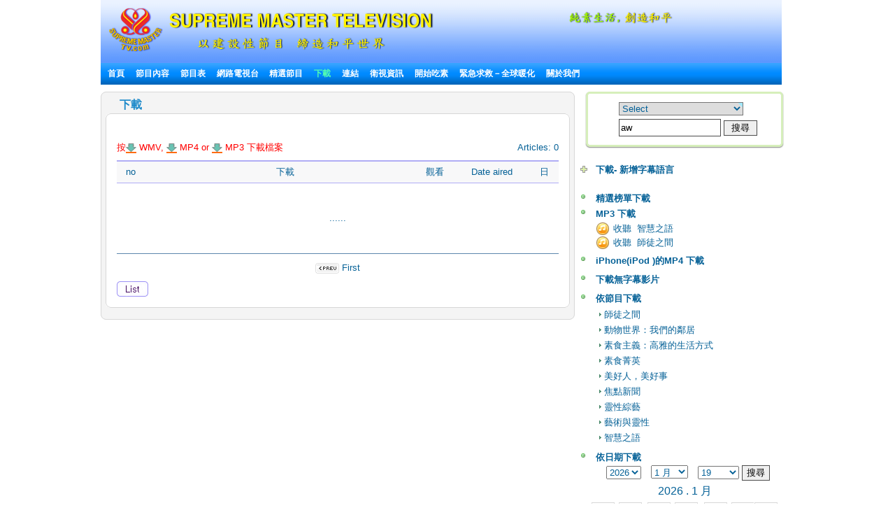

--- FILE ---
content_type: text/html; charset=utf-8
request_url: http://www.suprememastertv.tv/tw/bbs/board.php?bo_table=download_tw&sfl=ca_name&stx=aw&sop=and&page=10&spt=-423&goto_url=&year=&month=&day=
body_size: 18613
content:
<!DOCTYPE HTML PUBLIC "-//W3C//DTD HTML 4.01 Transitional//EN" "http://www.w3.org/TR/html4/loose.dtd">

<html>

<head>
<meta http-equiv="content-type" content="text/html; charset=utf-8">
<title>  無上師電視台 - 播映建設性節目的國際頻道 Supreme Master Television </title>

<meta name="keywords" content="無上師電視台,清海無上師,觀音法門,無上師,網路電視, 衛星電視, 打坐, 靜坐, 師父, 清海, 素食, 吃素, 健康,suprememastertv.com, quanyin, quanyin method, online tv, internet tv,satellite tv, Positive news,web tv,meditation,Master,ching hai,suprememastertelevision.com,vegetarian," />
<meta name="description" content="" />
<meta name="resource-type" content="web page,Streaming Video">
<meta name="distribution" content="Global">
<meta name="rating" content="Safe For Kids">
<meta name="copyright" content="2006/2007SupremeMaster TV">
<meta name="author" content="SupremeMaster TV">
<meta name="language" content="Chinese">
<meta name="verify-v1" content="z/2xwYyiz4jo2rpc3fOHqneAh96g5rqLfRWlFFTMnsY=" />
<link rel="stylesheet" href="http://www.suprememastertv.tv/style_new.css" type="text/css">
<link href="../style-4/style_header_4.css" rel="stylesheet" type="text/css">
<!-- Global site tag (gtag.js) - Google Analytics -->
<script async src="https://www.googletagmanager.com/gtag/js?id=UA-1785905-2"></script>
<script>
  window.dataLayer = window.dataLayer || [];
  function gtag(){dataLayer.push(arguments);}
  gtag('js', new Date());

  gtag('config', 'UA-1785905-2');
</script>


<style type="text/css">
.png_bg { 
    tmp:expression(setPng24(this)); 
}
</style>

<script language="javascript">
function setPng24(obj) { 
    obj.width=obj.height=1; 
    obj.className=obj.className.replace(/\png_bg\b/i,''); 
    obj.style.filter = 
    "progid:DXImageTransform.Microsoft.AlphaImageLoader(src='"+ obj.src +"',sizingMethod='image');" 
    obj.src='';  
    return ''; 
} 
</script>


<script type='text/javascript' src='//platform-api.sharethis.com/js/sharethis.js#property=5b7310b50707b600174424ec&product=custom-share-buttons' async='async'></script>
</head>
<script language="javascript">
// 자바스크립트에서 사용하는 전역변수 선언
var g4_path      = "../..";
var g4_bbs       = "bbs";
var g4_bbs_img   = "img";
var g4_url       = "http://www.suprememastertv.tv";
var g4_is_member = "";
var g4_is_admin  = "";
var g4_bo_table  = "download_tw";
var g4_sca       = "";
var g4_charset   = "utf-8";
var g4_cookie_domain = "";
var g4_is_gecko  = navigator.userAgent.toLowerCase().indexOf("gecko") != -1;
var g4_is_ie     = navigator.userAgent.toLowerCase().indexOf("msie") != -1;
</script>
<script language="JavaScript" type="text/JavaScript">
<!--
function DWtop(chk) {
    Toggle = 0;
    switch(chk) {
          case 1: pf.stop(); break;
          case 2: pf.stop(); break;
    }
  }

  function DWstart(chk) {
    Toggle = 1;
    switch(chk) {
          case 1: pf.start(); break;
          case 2: pf.start(); break;
    }
  }
  -->
</script>
<script language="JavaScript" type="text/JavaScript">
<!--
function MM_openBrWindow(theURL,winName,features) { //v2.0
  window.open(theURL,winName,features);
  MsPlayer.stop();

}
//-->
</script>
<script type="text/javascript" src="/main-player/swfobject.js"></script>
<script language="javascript" src="/js/ajax.js"></script>
<script language="javascript" src="/js/common.js"></script>
<body topmargin="0" leftmargin="10" >
<center><a name="g4_head"></a>

<div id="fb-root"></div>
<script>(function(d, s, id) {
  var js, fjs = d.getElementsByTagName(s)[0];
  if (d.getElementById(id)) return;
  js = d.createElement(s); js.id = id;
  js.src = "//connect.facebook.net/en_US/all.js#xfbml=1&appId=148645108493194";
  fjs.parentNode.insertBefore(js, fjs);
}(document, 'script', 'facebook-jssdk'));</script>

<table width="974" border="0" cellspacing="0" cellpadding="0">
<tr>
<td height="90"  align="left"><div id="header" style="width:974px;" >
      <div id="logo"><a href="../../tw/?langdir=1" title="Go to home" ><img  src="../img-4/top-logo7.png"" class="png_bg" alt="Supreme Master TV" border="0" /></a></div>
	  <div  id="head_right">
	  <div  id="top_menu"></div>
	
 
      <div id="slogan"> <a href="../worldvegan/" title="純素生活，創造和平" > <img src="../img-4/top-slogan-wvwp.png" alt="World Vegan, World Peace"  class="png_bg"/></a></div>
	  </div>
    </div>
	<!-- head  end -->
    <div id="menu" bgcolor="#0A8FFF"  align="left" ><script language=JavaScript src="http://www.suprememastertv.tv/js/menu_bar_sub.js"></script>
<style type="text/css">
<!--
#sub_menu_1 {
	Z-INDEX: 2; LEFT: 0px; VISIBILITY: hidden; POSITION: absolute; TOP: 0px; BACKGROUND-COLOR: #255198
}
#sub_menu_2 {
	Z-INDEX: 2; LEFT: 0px; VISIBILITY: hidden; POSITION: absolute; TOP: 0px; BACKGROUND-COLOR: #255198
}
#sub_menu_3 {
	Z-INDEX: 2; LEFT: 0px; VISIBILITY: hidden; POSITION: absolute; TOP: 0px; BACKGROUND-COLOR: #255198
}
#sub_menu_4 {
	Z-INDEX: 2; LEFT: 0px; VISIBILITY: hidden; POSITION: absolute; TOP: 0px; BACKGROUND-COLOR: #255198
}
#sub_menu_5 {
	Z-INDEX: 2; LEFT: 0px; VISIBILITY: hidden; POSITION: absolute; TOP: 0px; BACKGROUND-COLOR: #255198
}
#sub_menu_6 {
	Z-INDEX: 2; LEFT: 0px; VISIBILITY: hidden; POSITION: absolute; TOP: 0px; BACKGROUND-COLOR: #255198
}
#sub_menu_7 {
	Z-INDEX: 2; LEFT: 0px; VISIBILITY: hidden; POSITION: absolute; TOP: 0px; BACKGROUND-COLOR: #255198
}
#sub_menu_8 {
	Z-INDEX: 2; LEFT: 0px; VISIBILITY: hidden; POSITION: absolute; TOP: 0px; BACKGROUND-COLOR: #255198
}
#sub_menu_9 {
	Z-INDEX: 2; LEFT: 0px; VISIBILITY: hidden; POSITION: absolute; TOP: 0px; BACKGROUND-COLOR: #255198
}
#sub_menu_10 {
	Z-INDEX: 2; LEFT: 0px; VISIBILITY: hidden; POSITION: absolute; TOP: 0px; BACKGROUND-COLOR: #255198
}
#sub_menu_11 {
	Z-INDEX: 2; LEFT: 0px; VISIBILITY: hidden; POSITION: absolute; TOP: 0px; BACKGROUND-COLOR: #255198
}
#closer {
	Z-INDEX: 1; VISIBILITY: hidden; WIDTH: 980px; POSITION: absolute; TOP: 250px; HEIGHT: 500px
}

-->
</style>
<TABLE height=31 cellSpacing=0 cellPadding=0 width=974 bgcolor="#0A8FFF" background="http://www.suprememastertv.tv/img_new/bar_bg.gif" border=0  id="main_menu_1" >
<TR>
<TD width=10>
</TD>
<TD width=964>
<B class=font_white_links >
<div id="menu_bar_d">
<A href="http://www.suprememastertv.tv/tw/?langdir=1">首頁</a>   &nbsp;&nbsp; 

<span onmouseover="P7_autoLayers(0,'sub_menu_2','closer');P7_Snap('main_menu_1','sub_menu_2',0,31)" > 
 
<A href="http://www.suprememastertv.tv/tw/shows">節目內容</a>  &nbsp;&nbsp;
</span>

<A href="http://www.suprememastertv.tv/tw/current-past-schedule/"> 節目表</a>  &nbsp;&nbsp;

<A href="http://www.suprememastertv.tv/tw/webtv/"> 網路電視台 </a> &nbsp;&nbsp;
<span onmouseover="P7_autoLayers(0,'sub_menu_5','closer');P7_Snap('main_menu_1','sub_menu_5',0,31)" >
<A href="http://www.suprememastertv.tv/tw/featured">精選節目</a></span>  &nbsp;&nbsp;
<span onmouseover="P7_autoLayers(0,'sub_menu_6','closer');P7_Snap('main_menu_1','sub_menu_6',0,31)" >
<A href="http://www.suprememastertv.tv/tw/download/"><SPAN class=font_color_w_green>下載</SPAN></a></span>
  &nbsp;&nbsp;
<span onmouseover="P7_autoLayers(0,'sub_menu_7','closer');P7_Snap('main_menu_1','sub_menu_7',0,31)" >
<A href="http://www.suprememastertv.tv/tw/links"> 連結</a></span> 
 &nbsp;&nbsp;
<span onmouseover="P7_autoLayers(0,'sub_menu_8','closer');P7_Snap('main_menu_1','sub_menu_8',0,31)" >
 
<A href="http://www.suprememastertv.tv/tw/satellite">衛視資訊</a></span>  &nbsp;&nbsp;
<span onmouseover="P7_autoLayers(0,'sub_menu_1','closer');P7_Snap('main_menu_1','sub_menu_1',0,31)" >
 
<A href="http://www.suprememastertv.tv/tw/Be-Veg">開始吃素</a> </span>  &nbsp;&nbsp;
<span onmouseover="P7_autoLayers(0,'sub_menu_9','closer');P7_Snap('main_menu_1','sub_menu_9',0,31)" >
 
<A href="http://www.suprememastertv.tv/tw/SOS">緊急求救－全球暖化</a> </span>  &nbsp;&nbsp;

<span onmouseover="P7_autoLayers(0,'sub_menu_10','closer');P7_Snap('main_menu_1','sub_menu_10',0,31)" >
<A href="http://www.suprememastertv.tv/tw/about-us"> 關於我們 </a> 
</span>
</div>
</B>
</TD>
</TR>
</TABLE>
	
	
		<div id="sub_menu_1">
	<table width="974" border="0" cellspacing="0" cellpadding="0"  height="1">
  <tr>
    <td width="1" bgcolor="#0A8FFF"></td>
    <td width="972" bgcolor="#FFFFF1">
		<table width="960" border="0" cellspacing="0" cellpadding="0">
	<tr>
        <td height="12" colspan="3" align="right" valign="top"></td>
        </tr>
      <tr>
        <td width="10"></td>
        <td valign="top">	
 
<A href="http://www.suprememastertv.tv/tw/veg/?goto_url=veg">素食烹調節目</A>&nbsp; | &nbsp;
<A href="http://www.suprememastertv.tv/tw/gol/?goto_url=veg">清海無上師簡易營養的烹飪</A>&nbsp; |&nbsp;
<A href="http://www.suprememastertv.tv/tw/ve/?goto_url=veg">素食菁英</A>&nbsp; | &nbsp;
<A href="http://www.suprememastertv.tv/tw/nl/?goto_url=veg">我們高貴的傳承</A>&nbsp;&nbsp; | &nbsp; <A href="http://www.suprememastertv.tv/tw/veg-featured/">精選影片</A>&nbsp; | &nbsp;<A href="http://www.suprememastertv.tv/tw/stop-animal-cruelty/">停止虐待動物</A>&nbsp; | &nbsp; <A href="http://www.suprememastertv.tv/tw/animal-communicators/">動物靈媒</A><!--&nbsp; | &nbsp;<A href="http://www.suprememastertv.tv/tw/vegetarian-resources/">素食資源</A>-->&nbsp; | &nbsp;<A href="http://www.suprememastertv.tv/tw/no-kill-animal-shelters/">不殺生的動物庇護所</A>&nbsp; | &nbsp;<A href="http://www.suprememastertv.tv/tw/vegetarian-restaurants/">素食餐廳</A><!--&nbsp; |&nbsp; <A HREF="http://www.suprememastertv.tv/tw/loving-hut/">Loving Hut (愛家) - 國際純素連鎖餐飲</A> -->	&nbsp; |&nbsp;    <A href="http://www.suprememastertv.tv/tw/vegetarian-restaurants-association-members/">素食餐廳─由我們世界會會員經營</A>&nbsp; | &nbsp;<A href="http://www.suprememastertv.tv/tw/vegetarian-vegan-food-suppliers/">素食食品的供應商與經銷商</A>&nbsp; | &nbsp;<A href="http://www.suprememastertv.tv/tw/veg-links_tw">連結</A> 
</td>
		        <td width="10"></td>
	      </tr>
		  <tr>
        <td height="12" colspan="3" align="right" valign="top"></td>
        </tr>
    </table>
	</td>
    <td width="1" bgcolor="#0A8FFF"></td>
  </tr>
  <tr>
    <td colspan="3" bgcolor="#0A8FFF" height="1"></td>
  </tr>
</table>
	</div>

	<div id="sub_menu_2">
	<table width="974" border="0" cellspacing="0" cellpadding="0"  height="1">
  <tr>
    <td width="1" bgcolor="#0A8FFF"></td>
    <td width="972" bgcolor="#FFFFF1">
			<table width="960" border="0" cellspacing="0" cellpadding="0">
	<tr>
        <td height="12" colspan="3" align="right" valign="top"></td>
        </tr>
      <tr>
        <td width="10"></td>
        <td valign="top" style="line-height:160%">	
		  	
				 

<A href="http://www.suprememastertv.tv/tw/hl/">健康生活</a>&nbsp;&nbsp;&nbsp;<font color="#A40155">|</font>&nbsp;&nbsp;&nbsp;
	
				 

<A href="http://www.suprememastertv.tv/tw/bmd/">師徒之間</a>&nbsp;&nbsp;&nbsp;<font color="#A40155">|</font>&nbsp;&nbsp;&nbsp;
	
				 

<A href="http://www.suprememastertv.tv/tw/pe/">地球：我們可愛的家</a>&nbsp;&nbsp;&nbsp;<font color="#A40155">|</font>&nbsp;&nbsp;&nbsp;
	
				 

<A href="http://www.suprememastertv.tv/tw/aw/">動物世界：我們的鄰居</a>&nbsp;&nbsp;&nbsp;<font color="#A40155">|</font>&nbsp;&nbsp;&nbsp;
	
				 

<A href="http://www.suprememastertv.tv/tw/ss/">科學與靈性</a>&nbsp;&nbsp;&nbsp;<font color="#A40155">|</font>&nbsp;&nbsp;&nbsp;
	
				 

<A href="http://www.suprememastertv.tv/tw/veg/">素食主義：高雅的生活方式</a>&nbsp;&nbsp;&nbsp;<font color="#A40155">|</font>&nbsp;&nbsp;&nbsp;
	
				 

<A href="http://www.suprememastertv.tv/tw/ve/">素食菁英</a>&nbsp;&nbsp;&nbsp;<font color="#A40155">|</font>&nbsp;&nbsp;&nbsp;
	
				 

<A href="http://www.suprememastertv.tv/tw/gpgw/">美好人，美好事</a>&nbsp;&nbsp;&nbsp;<font color="#A40155">|</font>&nbsp;&nbsp;&nbsp;
	
				 

<A href="http://www.suprememastertv.tv/tw/nwn/">焦點新聞</a>&nbsp;&nbsp;&nbsp;<font color="#A40155">|</font>&nbsp;&nbsp;&nbsp;
	
				 

<A href="http://www.suprememastertv.tv/tw/mp/">音樂與詩歌</a>&nbsp;&nbsp;&nbsp;<font color="#A40155">|</font>&nbsp;&nbsp;&nbsp;
	
				 

<A href="http://www.suprememastertv.tv/tw/ee/">靈性綜藝</a>&nbsp;&nbsp;&nbsp;<font color="#A40155">|</font>&nbsp;&nbsp;&nbsp;
	
				 

<A href="http://www.suprememastertv.tv/tw/gat/">黃金時代新科技</a>&nbsp;&nbsp;&nbsp;<font color="#A40155">|</font>&nbsp;&nbsp;&nbsp;
	
				 

<A href="http://www.suprememastertv.tv/tw/ajar/">藝術與靈性</a>&nbsp;&nbsp;&nbsp;<font color="#A40155">|</font>&nbsp;&nbsp;&nbsp;
	
				 

<A href="http://www.suprememastertv.tv/tw/cs/">電影世界</a>&nbsp;&nbsp;&nbsp;<font color="#A40155">|</font>&nbsp;&nbsp;&nbsp;
	
				 

<A href="http://www.suprememastertv.tv/tw/mos/">成功楷模</a>&nbsp;&nbsp;&nbsp;<font color="#A40155">|</font>&nbsp;&nbsp;&nbsp;
	
				 

<A href="http://www.suprememastertv.tv/tw/nl/">我們高貴的傳承</a>&nbsp;&nbsp;&nbsp;<font color="#A40155">|</font>&nbsp;&nbsp;&nbsp;
	
				 

<A href="http://www.suprememastertv.tv/tw/wau/">放眼看世界</a>&nbsp;&nbsp;&nbsp;<font color="#A40155">|</font>&nbsp;&nbsp;&nbsp;
	
				 

<A href="http://www.suprememastertv.tv/tw/wow/">智慧之語</a>&nbsp;&nbsp;&nbsp;<font color="#A40155">|</font>&nbsp;&nbsp;&nbsp;
	
	
	&nbsp;<a href="../../vod/">  <span style="font-weight: bold; color:#CC0000" >Non Subtitle Videos</span></a>  
		</td>
		        <td width="10"></td>
	      </tr>
		  <tr>
        <td height="12" colspan="3" align="right" valign="top"></td>
        </tr>
    </table>
	</td>
    <td width="1" bgcolor="#0A8FFF"></td>
  </tr>
  <tr>
    <td colspan="3" bgcolor="#0A8FFF" height="1"></td>
  </tr>
</table>
	</div>


	<div id="sub_menu_3">
	<table width="974" border="0" cellspacing="0" cellpadding="0"  height="1">
  <tr>
    <td width="1" bgcolor="#0A8FFF"></td>
    <td width="972" bgcolor="#FFFFF1">
		<table width="960" border="0" cellspacing="0" cellpadding="0">
	<tr>
        <td height="12" colspan="3" align="right" valign="top"></td>
        </tr>
      <tr>
        <td width="10"></td>
        <td valign="top">	
	 <A href="http://www.suprememastertv.tv/tw/schedule/"> 瀏覽今日節目表</a>&nbsp;    | &nbsp;
	 <A href="http://www.suprememastertv.tv/tw/schedule/weekly.php"> 瀏覽每周節目表</a>&nbsp; | &nbsp; 
	 <A href="http://www.suprememastertv.tv/tw/current-past-schedule/"> 瀏覽更多節目表</a>&nbsp; |&nbsp;  
	 <A href="http://www.suprememastertv.tv/tw/do-not-miss/"> 精采節目</a>
		
		</td>
		        <td width="10"></td>
	      </tr>
		  <tr>
        <td height="12" colspan="3" align="right" valign="top"></td>
        </tr>
    </table>
</td>
    <td width="1" bgcolor="#0A8FFF"></td>
  </tr>
  <tr>
    <td colspan="3" bgcolor="#0A8FFF" height="1"></td>
  </tr>
</table>
	</div>
	
	<div id="sub_menu_4">
	<table width="974" border="0" cellspacing="0" cellpadding="0"  height="1">
  <tr>
    <td width="1" bgcolor="#0A8FFF"></td>
    <td width="972" bgcolor="#FFFFF1">
		<table width="960" border="0" cellspacing="0" cellpadding="0">
	<tr>
        <td height="12" colspan="3" align="right" valign="top"></td>
        </tr>
      <tr>
        <td width="10"></td>
        <td valign="top">	
	
	<A href="http://www.suprememastertv.tv/tw/webtv/index_high.php#tv"> 普通畫質&nbsp;(640*480 大小)</a>&nbsp; | &nbsp;
	<A href="http://www.suprememastertv.tv/tw/webtv/index_normal.php"> 普通畫質</a>&nbsp; |&nbsp;<A href="http://www.suprememastertv.tv/tw/webtv/index_flash.php"> Flash Live (for Mac Users)</a>  &nbsp; |&nbsp;<A href="http://www.suprememastertv.tv/tw/webtv/index_flash_high.php#tv"> Flash 高畫質</a> &nbsp; |&nbsp;<A href="http://www.suprememastertv.tv/tw/m"> Mobile</A><br> 
	<!-- 
	<A href="http://www.suprememastertv.tv/tw/webtv/tvants_620.php#tv"> TVants P2P TV 620kbps </a> -->&nbsp; |&nbsp;  
	 <A href="http://www.suprememastertv.tv/tw/webtv/tvants.php"> TVants P2P TV 400kbps </a>&nbsp; |&nbsp;  
	  
	 <A href="mms://smtv.godsdirectcontact.net/90K"> 只播放聲音 90kbps </a>
</td>
		        <td width="10"></td>
	      </tr>
		  <tr>
        <td height="12" colspan="3" align="right" valign="top"></td>
        </tr>
    </table>
	</td>
    <td width="1" bgcolor="#0A8FFF"></td>
  </tr>
  <tr>
    <td colspan="3" bgcolor="#0A8FFF" height="1"></td>
  </tr>
</table>
		</div>


		<div id="sub_menu_5">
	<table width="974" border="0" cellspacing="0" cellpadding="0"  height="1">
  <tr>
    <td width="1" bgcolor="#0A8FFF"></td>
    <td width="972" bgcolor="#FFFFF1">
	<table width="960" border="0" cellspacing="0" cellpadding="0">
	<tr>
        <td height="12" colspan="3" align="right" valign="top"></td>
        </tr>
      <tr>
        <td width="10"></td>
        <td valign="top"><A href="http://www.suprememastertv.tv/tw/2012after" >新影片</A>&nbsp; |&nbsp; 	<A href="http://www.suprememastertv.tv/tw/climate-change-conference/?goto_url=featured" >與清海無上師視訊會議探討氣候變遷</A>&nbsp; |&nbsp; <A href="http://www.suprememastertv.tv/tw/environment/?goto_url=featured"> 清海無上師談環保 </A> &nbsp; |&nbsp;<A href="http://www.suprememastertv.tv/tw/gol/?goto_url=featured"> 清海無上師簡易營養的烹飪</A>&nbsp; |&nbsp;<A href="http://www.suprememastertv.tv/tw/breatharians/" >食氣者</A>&nbsp; |&nbsp;<A href="http://www.suprememastertv.tv/tw/kingmovie/">皇帝與百官</A>&nbsp; |&nbsp;
<A href="http://www.suprememastertv.tv/tw/WOW-Scrolls/"> Aphorisms scrolls </A>&nbsp; |&nbsp;<A href="http://www.suprememastertv.tv/tw/award/"> 每月英雄榜 </A>&nbsp; |&nbsp;<A href="http://www.suprememastertv.tv/tw/Constructive-Scrolls/"> 精選榜單 </A>&nbsp; |&nbsp; <A href="http://www.suprememastertv.tv/tw/killers/"> 殺手 - 反肉、酒、毒、菸運動</A>&nbsp; |&nbsp;<!-- <A href="http://www.suprememastertv.tv/tw/love"> 走在愛的路上</A>&nbsp; |&nbsp;--> <a href="http://www.suprememastertv.tv/tw/bbs/board.php?bo_table=swa_tw">全球優秀領導獎</A>
&nbsp; | &nbsp;<a href="http://www.suprememastertv.tv/tw/video-card/">影片賀卡</A>
	</td>
	</tr>
		
		  <tr>
        <td height="12" colspan="3" align="right" valign="top"></td>
        </tr>
    </table>
	</td>
    <td width="1" bgcolor="#0A8FFF"></td>
  </tr>
  <tr>
    <td colspan="3" bgcolor="#0A8FFF" height="1"></td>
  </tr>
</table>
	</div>
	
	
	<div id="sub_menu_6">
<table width="974" border="0" cellspacing="0" cellpadding="0"  height="1">
  <tr>
    <td width="1" bgcolor="#0A8FFF"></td>
    <td width="972" bgcolor="#FFFFF1">
		<table width="960" border="0" cellspacing="0" cellpadding="0">
	<tr>
        <td height="5" colspan="3" align="right" valign="top"></td>
        </tr>
      <tr>
        <td width="10"></td>
        <td valign="top">	
<a href="http://www.suprememastertv.tv/tw/bbs/board.php?bo_table=download_s_tw">精選榜單下載</a> &nbsp; |&nbsp;  <a href="http://video.suprememastertv.com/daily/mp3/" target="_blank">MP3 下載</a>     &nbsp; |&nbsp; <a href="http://video.suprememastertv.com/daily/iPhone_iPod_Touch/?C=N;O=D" target="_blank">iPhone(iPod )的MP4 下載</a>&nbsp; |&nbsp; <a href="http://www.suprememastertv.tv/tw/subtitles/">依字幕下載</a>
</td>
	</tr>
		<tr>
        <td height="3" colspan="2" ></td>
        </tr>
		<tr>
        <td></td>
        <td valign="top">	
<b><a href="http://www.suprememastertv.tv/tw/download/">依節目下載</a>&nbsp;::&nbsp; </b>
	  <A href='http://www.suprememastertv.tv/tw/bbs/board.php?bo_table=download_tw&sfl=ca_name&stx=bmd&sop=and'>師徒之間</a> &nbsp;&nbsp; |&nbsp;&nbsp;<A href='http://www.suprememastertv.tv/tw/bbs/board.php?bo_table=download_tw&sfl=ca_name&stx=aw&sop=and'>動物世界：我們的鄰居</a> &nbsp;&nbsp; |&nbsp;&nbsp;<A href='http://www.suprememastertv.tv/tw/bbs/board.php?bo_table=download_tw&sfl=ca_name&stx=vege&sop=and'>素食主義：高雅的生活方式</a> &nbsp;&nbsp; |&nbsp;&nbsp;<A href='http://www.suprememastertv.tv/tw/bbs/board.php?bo_table=download_tw&sfl=ca_name&stx=ve&sop=and'>素食菁英</a> &nbsp;&nbsp; |&nbsp;&nbsp;<A href='http://www.suprememastertv.tv/tw/bbs/board.php?bo_table=download_tw&sfl=ca_name&stx=gg&sop=and'>美好人，美好事</a> &nbsp;&nbsp; |&nbsp;&nbsp;<A href='http://www.suprememastertv.tv/tw/bbs/board.php?bo_table=download_tw&sfl=ca_name&stx=n_news&sop=and'>焦點新聞</a> &nbsp;&nbsp; |&nbsp;&nbsp;<A href='http://www.suprememastertv.tv/tw/bbs/board.php?bo_table=download_tw&sfl=ca_name&stx=ee&sop=and'>靈性綜藝</a> &nbsp;&nbsp; |&nbsp;&nbsp;<A href='http://www.suprememastertv.tv/tw/bbs/board.php?bo_table=download_tw&sfl=ca_name&stx=ajt&sop=and'>藝術與靈性</a> &nbsp;&nbsp; |&nbsp;&nbsp;<A href='http://www.suprememastertv.tv/tw/bbs/board.php?bo_table=download_tw&sfl=ca_name&stx=wow&sop=and'>智慧之語</a> &nbsp;&nbsp; |&nbsp;&nbsp;	
	
	</td>
	      </tr>
		  <tr>
        <td height="3" colspan="2" ></td>
        </tr>
		<tr>
        <td></td>
        <td valign="top">	
<b><a href="http://www.suprememastertv.tv/tw/bbs/board.php?bo_table=download2_tw">下載- 新增字幕語言</a>&nbsp;::&nbsp; </b>&nbsp;&nbsp;<a href="http://www.suprememastertv.tv/tw/bbs/board.php?bo_table=download2_tw&sca=&sfl=wr_content&stx=Bulgarian&sop=and">Bulgarian</a>&nbsp;&nbsp;<a href="http://www.suprememastertv.tv/tw/bbs/board.php?bo_table=download2_tw&sca=&sfl=wr_content&stx=Croatian&sop=and">Croatian</a>&nbsp;&nbsp;<a href="http://www.suprememastertv.tv/tw/bbs/board.php?bo_table=download2_tw&sca=&sfl=wr_content&stx=Dutch&sop=and">Dutch</a>&nbsp;&nbsp;<a href="http://www.suprememastertv.tv/tw/bbs/board.php?bo_table=download2_tw&sca=&sfl=wr_content&stx=Estonian&sop=and"> Estonian</a>&nbsp;&nbsp;<a href="http://www.suprememastertv.tv/tw/bbs/board.php?bo_table=download2_tw&sca=&sfl=wr_content&stx=Greek&sop=and"> Greek</a>&nbsp;&nbsp;<a href="http://www.suprememastertv.tv/tw/bbs/board.php?bo_table=download2_tw&sca=&sfl=wr_content&stx=Gujarati&sop=and">Gujarati</a>&nbsp;&nbsp;<a href="http://www.suprememastertv.tv/tw/bbs/board.php?bo_table=download2_tw&sca=&sfl=wr_content&stx=Indonesian&sop=and"> Indonesian</a>&nbsp;&nbsp;<a href="http://www.suprememastertv.tv/tw/bbs/board.php?bo_table=download2_tw&sca=&sfl=wr_content&stx=Mongolian&sop=and">Mongolian</a>&nbsp;&nbsp;<a href="http://www.suprememastertv.tv/tw/bbs/board.php?bo_table=download2_tw&sca=&sfl=wr_content&stx=Nepalese&sop=and">Nepalese</a>&nbsp;&nbsp;<a href="http://www.suprememastertv.tv/tw/bbs/board.php?bo_table=download2_tw&sca=&sfl=wr_content&stx=Norwegian&sop=and">Norwegian</a>&nbsp;&nbsp;<a href="http://www.suprememastertv.tv/tw/bbs/board.php?bo_table=download2_tw&sca=&sfl=wr_content&stx=Polish&sop=and">Polish </a>&nbsp;&nbsp;<a href="http://www.suprememastertv.tv/tw/bbs/board.php?bo_table=download2_tw&sca=&sfl=wr_content&stx=Punjabi&sop=and">Punjabi</a>&nbsp;&nbsp;<a href="http://www.suprememastertv.tv/tw/bbs/board.php?bo_table=download2_tw&sca=&sfl=wr_content&stx=Sinhalese&sop=and">Sinhalese</a>&nbsp;&nbsp;<a href="http://www.suprememastertv.tv/tw/bbs/board.php?bo_table=download2_tw&sca=&sfl=wr_content&stx=Swedish&sop=and">Swedish</a>&nbsp;&nbsp;<a href="http://www.suprememastertv.tv/tw/bbs/board.php?bo_table=download2_tw&sca=&sfl=wr_content&stx=Slovenian&sop=and">Slovenian</a>&nbsp;&nbsp;<a href="http://www.suprememastertv.tv/tw/bbs/board.php?bo_table=download2_tw&sca=&sfl=wr_content&stx=Tagalog&sop=and">Tagalog</a>&nbsp;&nbsp;<a href="http://www.suprememastertv.tv/tw/bbs/board.php?bo_table=download2_tw&sca=&sfl=wr_content&stx=Tamil&sop=and">Tamil</a>&nbsp;&nbsp;<a href="http://www.suprememastertv.tv/tw/bbs/board.php?bo_table=download2_tw&sca=&sfl=wr_content&stx=Zulu&sop=and">Zulu</a>
	  
</td>
		       
	      </tr>
		  <tr>
        <td height="12" colspan="3" align="right" valign="top"></td>
        </tr>
    </table>
</td>
    <td width="1" bgcolor="#0A8FFF"></td>
  </tr>
  <tr>
    <td colspan="3" bgcolor="#0A8FFF" height="1"></td>
  </tr>
</table>
		</div>
		
		
		<div id="sub_menu_7">
<table width="974" border="0" cellspacing="0" cellpadding="0"  height="1">
  <tr>
    <td width="1" bgcolor="#0A8FFF"></td>
    <td width="972" bgcolor="#FFFFF1">
		<table width="960" border="0" cellspacing="0" cellpadding="0">
	<tr>
        <td height="12" colspan="3" align="right" valign="top"></td>
        </tr>
      <tr>
        <td width="10"></td>
        <td valign="top">	
<A href="http://www.suprememastertv.tv/tw/links/#10">藝術與靈性 24小時網路電視台</A> &nbsp; | &nbsp; 
<A href="http://www.suprememastertv.tv/tw/links/#9">全球觀音網站</A> &nbsp; | &nbsp; 
<A href="http://www.suprememastertv.tv/tw/links/#8">清海無上師世界會出版有限公司</A> &nbsp; | &nbsp; 
<A href="http://www.suprememastertv.tv/tw/links/#7">天飾服飾公司</A> &nbsp; | &nbsp; 
<A href="http://www.suprememastertv.tv/tw/links/#6">天飾</A> &nbsp; | &nbsp; 
<A href="http://www.suprememastertv.tv/tw/links/#5">新聞雜誌下載</A> &nbsp; | &nbsp; 
<A href="http://www.suprememastertv.tv/tw/links/#4">網路版新聞雜誌</A> &nbsp; | &nbsp; 
<A href="http://www.suprememastertv.tv/tw/links/#3">訂閱新聞雜誌</A> &nbsp; | &nbsp; 
<A href="http://www.suprememastertv.tv/tw/links/#2">樣書下載</A>
</td>
		        <td width="10"></td>
	      </tr>
		  <tr>
        <td height="12" colspan="3" align="right" valign="top"></td>
        </tr>
    </table>
</td>
    <td width="1" bgcolor="#0A8FFF"></td>
  </tr>
  <tr>
    <td colspan="3" bgcolor="#0A8FFF" height="1"></td>
  </tr>
</table>
		</div>



		<div id="sub_menu_8">
	<table width="974" border="0" cellspacing="0" cellpadding="0"  height="1">
  <tr>
    <td width="1" bgcolor="#0A8FFF"></td>
    <td width="972" bgcolor="#FFFFF1">
		<table width="960" border="0" cellspacing="0" cellpadding="0">
	<tr>
        <td height="12" colspan="3" align="right" valign="top"></td>
        </tr>
      <tr>
        <td width="300"></td>
        <td valign="top">	

<A href="http://www.suprememastertv.tv/tw/satellite/">衛視資訊</A> &nbsp; | 
<A href="http://www.suprememastertv.tv/tw/satellite/#1">衛視設定資訊</A>&nbsp; | &nbsp; <A href="http://www.suprememastertv.tv/tw/cable-iptv/">有線電視網資訊
</td>
		        <td width="10"></td>
	      </tr>
		  <tr>
        <td height="12" colspan="3" align="right" valign="top"></td>
        </tr>
    </table>
</td>
    <td width="1" bgcolor="#0A8FFF"></td>
  </tr>
  <tr>
    <td colspan="3" bgcolor="#0A8FFF" height="1"></td>
  </tr>
</table>
		</div>


	
	<div id="sub_menu_9">
	<table width="974" border="0" cellspacing="0" cellpadding="0"  height="1">
  <tr>
    <td width="1" bgcolor="#0A8FFF"></td>
    <td width="972" bgcolor="#FFFFF1">
		<table width="960" border="0" cellspacing="0" cellpadding="0">
	<tr>
        <td height="12" colspan="3" align="right" valign="top"></td>
        </tr>
      <tr>
        <td width="10"></td>
        <td valign="top" style="line-height:160%">	<span style="font-size:14px; font-weight:bold;">新聞:</span>&nbsp;
<A href="http://www.suprememastertv.tv/tw/save-our-planet/">拯救地球 - 關於氣候變遷的最近新聞</A> &nbsp; | &nbsp; 
<A href="http://www.suprememastertv.tv/tw/relief-news/">救災消息</A> &nbsp;  &nbsp;<span style="font-size:14px; font-weight:bold;">成因:</span>&nbsp;<A href="http://www.suprememastertv.tv/tw/animal-production">動物產品</A> &nbsp; | &nbsp;<A href="http://www.suprememastertv.tv/tw/greenhouse-gases">溫室氣體</A> &nbsp;&nbsp;<A href="http://www.suprememastertv.tv/tw/deforestation/">森林砍伐</A>&nbsp;&nbsp;<span style="font-size:14px; font-weight:bold;">後果:</span>&nbsp;<A href="http://www.suprememastertv.tv/tw/biodiversity-loss/">生物多樣性消失</A>&nbsp; | &nbsp;<A href="http://www.suprememastertv.tv/tw/extreme-weather">極端氣候</A> &nbsp; | &nbsp;<A href="http://www.suprememastertv.tv/tw/food-shortage/">糧食短缺</A>&nbsp; | &nbsp; <A href="http://www.suprememastertv.tv/tw/human-impact">人為影響</A>&nbsp; | &nbsp;<A href="http://www.suprememastertv.tv/tw/oceans/">海洋</A>&nbsp; | &nbsp;<A href="http://www.suprememastertv.tv/tw/polar-glacial-ice-melt/">極地與冰河融化</A>&nbsp; | &nbsp;<A href="http://www.suprememastertv.tv/tw/water-shortage-&-pollution/">缺水與汙染</A>&nbsp; | &nbsp; <A href="http://www.suprememastertv.tv/tw/sea-level-rise/">海平面上升</A>  &nbsp; | &nbsp;<A href="http://www.suprememastertv.tv/tw/runaway-methane-global-warming">甲烷導致全球暖化失控</a>&nbsp; &nbsp;<span style="font-size:14px; font-weight:bold;">解決之道:</span>&nbsp;<A href="http://www.suprememastertv.tv/tw/veg-solution">素食解決之道</A>&nbsp; | &nbsp;<A href="http://www.suprememastertv.tv/tw/organic-farming/">有機農耕</A> &nbsp; | &nbsp; <A href="http://www.suprememastertv.tv/tw/green-technology/">環保科技</A> &nbsp; | &nbsp;<A href="http://www.suprememastertv.tv/tw/vegetarianism-and-climate-change/?wr_id=16">聯合國報告</A>&nbsp; | &nbsp;<A href="http://www.suprememastertv.tv/tw/scientists-on-climate-change/">科學家談氣候變遷</A>&nbsp; | &nbsp;<A href="http://www.suprememastertv.tv/tw/climate-change-conference/">與清海無上師的視訊會議探討氣候變遷</A>&nbsp; &nbsp;<A href="http://www.suprememastertv.tv/tw/environment/">清海無上師談環保</A>&nbsp; &nbsp;<span style="font-size:14px; font-weight:bold;">資源:</span>&nbsp;<a href="http://www.suprememastertv.tv/tw/climate-change-kit/">氣候變遷手冊</a>   &nbsp; | &nbsp;<A href="http://www.suprememastertv.tv/tw/climate-change-public-service-announcements/">氣候變遷廣告</A>&nbsp; | &nbsp;<A href="http://www.suprememastertv.tv/tw/videos-on-climate-change/"> 關於氣候變遷的影片 </A>&nbsp; | &nbsp; <A href="http://www.suprememastertv.tv/tw/climate-change-public-service-announcements/?wr_id=17">VIPs談氣候變遷</A>&nbsp; | &nbsp;
<A href="http://www.suprememastertv.tv/tw/resources/"> 資源</A> <!--&nbsp; | &nbsp;<A href="http://www.suprememastertv.tv/tw/sos-links/?sca=link_1">重要的環保網站</A>   &nbsp; | &nbsp;<A href="http://www.suprememastertv.tv/tw/sos-links/">連結</A>  --> 
</td>
		        <td width="10"></td>
	      </tr>
		  <tr>
        <td height="12" colspan="3" align="right" valign="top"></td>
        </tr>
    </table>
	</td>
    <td width="1" bgcolor="#0A8FFF"></td>
  </tr>
  <tr>
    <td colspan="3" bgcolor="#0A8FFF" height="1"></td>
  </tr>
</table>
	</div>



		<div id="sub_menu_10">
	<table width="974" border="0" cellspacing="0" cellpadding="0"  height="1">
  <tr>
    <td width="1" bgcolor="#0A8FFF"></td>
    <td width="972" bgcolor="#FFFFF1">
		<table width="960" border="0" cellspacing="0" cellpadding="0">
	<tr>
        <td height="12" colspan="3" align="right" valign="top"></td>
        </tr>
      <tr>
        <td width="20"></td>
        <td valign="top">	
            									
		 <A href="http://www.suprememastertv.tv/tw/about-us/">  關於我們 </A> &nbsp; | &nbsp; 
<A href="http://www.suprememastertv.tv/tw/about-us/#6">  與我們聯絡</A>  &nbsp; | &nbsp; 
<A href="http://www.suprememastertv.tv/tw/about-us/#7">  新聞發佈</A> &nbsp; | &nbsp;  <A href="http://www.suprememastertv.tv/tw/newsletter/" >  通訊</A> &nbsp; | &nbsp;  <A href="http://www.suprememastertv.tv/tw/media-reports/">媒體報導</A>&nbsp; | &nbsp;<A href="http://www.suprememastertv.tv/tw/notice/">  最新消息與活動</A>&nbsp; | &nbsp;<A href="http://www.suprememastertv.tv/tw/heartline/">  溫馨來函</A>&nbsp; | &nbsp;<A href="http://www.suprememastertv.tv/tw/about-us/#11">  清海無上師介紹</A> &nbsp; | &nbsp;  <A href="http://www.godsdirectcontact.org.tw/humanitarian/index1.php" target="_blank"> 清海無上師及其世界會歷年慈善賑災活動一覽表</A>&nbsp; |&nbsp;<A href="http://www.godsdirectcontact.org.tw/eng/cp/index.htm" target="_blank">  世界各地聯絡人</A>
</td>
		        <td width="10"></td>
	      </tr>
		  <tr>
        <td height="12" colspan="3" align="right" valign="top"></td>
        </tr>
    </table>
	</td>
    <td width="1" bgcolor="#0A8FFF"></td>
  </tr>
  <tr>
    <td colspan="3" bgcolor="#0A8FFF" height="1"></td>
  </tr>
</table>
	</div>
	<div id="sub_menu_11">
	<table width="974" border="0" cellspacing="0" cellpadding="0"  height="1">
  <tr>
    <td width="1" bgcolor="#0A8FFF"></td>
    <td width="972" bgcolor="#FFFFF1">
		<table width="960" border="0" cellspacing="0" cellpadding="0">
	<tr>
        <td height="12" colspan="3" align="right" valign="top"></td>
        </tr>
      <tr>
        <td width="10"></td>
        <td valign="top">	
	         <a href="../press-kit/" target="_blank">清海無上師新聞雜誌</a>  &nbsp; | &nbsp;
            <a href="../harms-benefits-flyer" target="_blank">肉食的殘害&amp;素食的利益傳單</a>  &nbsp; | &nbsp;		
			<a href="../veg-religion-flyer/" target="_blank" >各宗教的素食主義傳單</a> &nbsp; | &nbsp;<a href="../alternative-living" target="_blank">Alternative Living Flyer</a>&nbsp; | &nbsp;
            <a href="../brochure/" target="_blank">Supreme Master TV 手冊</a>&nbsp; | &nbsp;
            <a href="../ADs/" target="_blank">頻道廣告</a> &nbsp; | &nbsp;
           
		  <a href="../sample-booklet/" target="_blank">樣書- 即刻開悟之鑰</a> 
		
		</td>
		        <td width="10"></td>
	      </tr>
		  <tr>
        <td height="12" colspan="3" align="right" valign="top"></td>
        </tr>
    </table>
</td>
    <td width="1" bgcolor="#0A8FFF"></td>
  </tr>
  <tr>
    <td colspan="3" bgcolor="#0A8FFF" height="1"></td>
  </tr>
</table>
	</div>
<DIV id=closer><IMG src="http://www.suprememastertv.tv/img_new/t.gif" width=980  height=550 onmouseover=P7_autoLayers(0)></DIV>
<map name="top_Map">
  <area shape="rect" coords="16,22,449,90" href="http://www.suprememastertv.com/tw/?langdir=1" target="_self">
</map> </div>
    </td>
</tr> 
<tr>
<td height="10"></td>
</tr>
<tr>
<td><table width="974" border="0" cellspacing="0" cellpadding="0">
<tr>
<td width="678" align="center" valign="top"><table width="678" border="0" cellspacing="0" cellpadding="0">
<tr>
<td width="7"><img src="http://www.suprememastertv.tv/img_new/form/img_1.gif" width="7" height="7"></td>
<td width="664" background="http://www.suprememastertv.tv/img_new/form/img_2.gif"></td>
<td width="7"><img src="http://www.suprememastertv.tv/img_new/form/img_4.gif" width="7" height="7"></td>
</tr>
<tr>
<td background="http://www.suprememastertv.tv/img_new/form/img_5.gif"></td>
<td align="center" bgcolor="#F4F4F4">
<table width="100%"  border="0" cellspacing="0" cellpadding="0">
<tr>
<td width="20" align="left">&nbsp;</td>
<td align="left" class="font_title">
下載</td>
</tr>
</table>
<table width="664"  border="0" cellspacing="0" cellpadding="0">
<tr>
<td width="7"><img src="http://www.suprememastertv.tv/img_new/form_2/img_1.gif" width="7" height="7"></td>
<td width="650" background="http://www.suprememastertv.tv/img_new/form_2/img_2.gif"></td>
<td width="7"><img src="http://www.suprememastertv.tv/img_new/form_2/img_4.gif" width="7" height="7"></td>
</tr>
<tr>
<td background="http://www.suprememastertv.tv/img_new/form_2/img_5.gif">&nbsp;</td>
<td align="center" bgcolor="#FFFFFF"><script language="JavaScript" type="text/JavaScript">

  // 삭제 검사 확인
    function del(href) 
    {
        if(confirm("Deleted item cannot be recovered. Will you really delete it?")) 
            document.location.href = href;
    }

	 // 이메일주소 형식 검사
    function wrestEmail(fld) 
    {
        if (!wrestTrim(fld)) return;

        //var pattern = /(\S+)@(\S+)\.(\S+)/; 이메일주소에 한글 사용시
        var pattern = /([0-9a-zA-Z_-]+)@([0-9a-zA-Z_-]+)\.([0-9a-zA-Z_-]+)/;
        if (!pattern.test(fld.value)) 
        {
            if (wrestFld == null) 
            {
                wrestMsg = wrestItemname(fld) + " : Invalid email address format.\n";
                wrestFld = fld;
            }
        }
    }
	</script>
	<script language="JavaScript">
function fsearchbox_submit(f)
{
    if (f.stx.value == '')
    {
        alert("請輸入搜尋字串");
        f.stx.select();
        f.stx.focus();
        return;
    }

    /*
    // 검색에 많은 부하가 걸리는 경우 이 주석을 제거하세요.
    var cnt = 0;
    for (var i=0; i<f.stx.value.length; i++)
    {
        if (f.stx.value.charAt(i) == ' ')
            cnt++;
    }

    if (cnt > 1)
    {
        alert("빠른 검색을 위하여 검색어에 공백은 한개만 입력할 수 있습니다.");
        f.stx.select();
        f.stx.focus();
        return;
    }
    */

    f.action = "../../tw/bbs/search.php";
    f.submit();
}
</script>
<script language="javascript" src="../../js/sideview.js"></script>
﻿






<!-- 게시판 목록 시작 -->
<table width="632" align=center cellpadding=0 cellspacing=0 ><tr><td>
<table width="100%" cellspacing="0" cellpadding="0">
<tr><td style="padding:5px;"></td></tr>
</table>
<table width="100%" cellspacing="0" cellpadding="0">
<tr height="25">
 <td  width="75%">
 <!-- <div style="padding:5px; border:1px solid #666666">
 <span style="font-size:16px; font-weight:bold; color:#CC0000" >因為系統升級，下載與VOD服務暫時無法使用，造成您的不便，致上歉意。<br />Please use mirror2 server for download during the upgrade.</span></div>
 <br />  -->
<font color="red">按<IMG height=16 src="http://www.suprememastertv.tv/img_new/icon/icon_down_s.gif" width=15 align=absMiddle> WMV, <IMG height=16 src="http://www.suprememastertv.tv/img_new/icon/icon_down_s.gif" width=15 align=absMiddle> MP4 or <IMG height=16 src="http://www.suprememastertv.tv/img_new/icon/icon_down_s.gif" width=15 align=absMiddle> MP3 下載檔案</A></font> </td>
<td align="right">
Articles: 0</td>
</tr>
<tr><td height=5 colspan="2"></td></tr>
</table>
<form name="fboardlist" method="post" style="margin:0px;">
<input type="hidden" name="bo_table" value="download_tw">
<input type="hidden" name="sfl"  value="ca_name">
<input type="hidden" name="stx"  value="aw">
<input type="hidden" name="spt"  value="-423">
<input type="hidden" name="page" value="10">
<input type="hidden" name="sw"   value="">
<table width=100% cellpadding=0 cellspacing=0>
<tr><td colspan=6 height=2 bgcolor=#B0ADF5></td></tr>
<tr bgcolor=#F8F8F9 height=30 align=center>
<td width=40>no</td>
<td colspan="2">
<table width='100%' cellspacing='0' cellpadding='0'>
<tr>
<td align='center'>下載</td><td width='40'>觀看</td></tr></table>
</td>
<td width=110 align=center>Date aired</td>
<td width=40 align=center>日</td>
</tr>
<tr><td colspan=6 height=1 bgcolor=#B0ADF5></td></tr>
<tr><td colspan='6' height=100 align=center>......</td></tr><tr><td colspan=6 bgcolor=#5C86AD height=1>
</table>
</form>
<table width="100%" cellspacing="0" cellpadding="0">
<tr> 
    <td width="100%" align="center" height=30 valign=bottom>
        <a href='./board.php?bo_table=download_tw&sfl=ca_name&stx=aw&sop=and&spt=-423&page=10&spt=-10423&goto_url=&year=&month=&day='><img src='http://www.suprememastertv.tv/img_new/bbs/btn_search_prev.gif' border=0 align=absmiddle title='이전검색'></a>                 <a href='./board.php?bo_table=download_tw&year=&month=&day=&sfl=ca_name&stx=aw&sop=and&spt=-423&page=10&page=1&goto_url='>First</a> 
            </td>
</tr>
</table>
<table width=100% cellpadding=0 cellspacing=0>
<tr> 
    <td width="50%" height="40">
        <a href="./board.php?bo_table=download_tw&goto_url=&sca="><img src="http://www.suprememastertv.tv/img_new/bbs/btn_list.gif" border="0"></a>             </td>
    <td width="50%" align="right">
	</td>
</tr>
</table>
</td></tr></table>
<script type="text/javascript">
//각 다운,소스 ,자막 링크열기 
function move_box(an, box, left, top) {
  var cleft = left;  //왼쪽마진  
  var ctop = top;  //상단마진
  var obj = an;
  while (obj.offsetParent) {
    cleft += obj.offsetLeft;
    ctop += obj.offsetTop;
    obj = obj.offsetParent;
  }
  box.style.left = cleft + 'px';
  ctop += an.offsetHeight + 8;
  if (document.body.currentStyle &&
    document.body.currentStyle['marginTop']) {
    ctop += parseInt(
      document.body.currentStyle['marginTop']);
  }
  box.style.top = ctop + 'px';
}

function act_close(sub) {
	document.images["icon_" + sub].src = 'http://www.suprememastertv.tv/img_new/x2.gif';
   }
function act_open(sub) {
	document.images["icon_" + sub].src = 'http://www.suprememastertv.tv/img_new/click_ok.gif';
   }
function show_hide_box(an, width, height, borderStyle, left, top, sub) {
  var href = an.href;
  var boxdiv = document.getElementById(href);
      act_close(sub); //닫기 아이콘
  if (boxdiv != null) {
    if (boxdiv.style.display=='none') {
      move_box(an, boxdiv, left, top);
      boxdiv.style.display='block';	  
    }else{
      act_open(sub) //열기 아이콘
      boxdiv.style.display='none';
	}
    return false;
  }
  boxdiv = document.createElement('div');
  boxdiv.setAttribute('id', href);
  boxdiv.style.display = 'block';
  boxdiv.style.position = 'absolute';
  boxdiv.style.width = width + 'px';
  boxdiv.style.height = height + 'px';
  boxdiv.style.border = borderStyle;
  boxdiv.style.backgroundColor = '#fff';
  var contents = document.createElement('iframe');
  contents.scrolling = 'auto';
  contents.frameBorder = '0';
  contents.style.width = width + 'px';
  contents.style.height = height + 'px';
  contents.src = href;

  boxdiv.appendChild(contents);
  document.body.appendChild(boxdiv);
  move_box(an, boxdiv, left, top);

  return false;
}
</script>
</td>
<td background="http://www.suprememastertv.tv/img_new/form_2/img_7.gif"></td>
</tr>
<tr>
<td><img src="http://www.suprememastertv.tv/img_new/form_2/img_10.gif" width="7" height="7"></td>
<td background="http://www.suprememastertv.tv/img_new/form_2/img_11.gif"></td>
<td><img src="http://www.suprememastertv.tv/img_new/form_2/img_12.gif" width="7" height="7"></td>
</tr>
</table>
<table width="100%"  border="0" cellspacing="0" cellpadding="0">
<tr>
<td height="10"></td>
</tr>
</table>                </td>
<td background="http://www.suprememastertv.tv/img_new/form/img_7.gif"></td>
</tr>
<tr>
<td><img src="http://www.suprememastertv.tv/img_new/form/img_10.gif" width="7" height="7"></td>
<td background="http://www.suprememastertv.tv/img_new/form/img_11.gif"></td>
<td><img src="http://www.suprememastertv.tv/img_new/form/img_12.gif" width="7" height="7"></td>
</tr>
</table></td>
<td width="296" align="center" valign="top">          <table width="95%"  border="0" cellspacing="0" cellpadding="0">
<tr>
<td align="center">
<table width="284" border="0" cellspacing="0" cellpadding="0">
<tr>
<td width="6"><img src="http://www.suprememastertv.tv/img_new/form_search/img_01.gif" width="6" height="5"></td>
<td width="272" background="http://www.suprememastertv.tv/img_new/form_search/img_02.gif"></td>
<td width="6"><img src="http://www.suprememastertv.tv/img_new/form_search/img_04.gif" width="6" height="5"></td>
</tr>
<tr>
<td background="http://www.suprememastertv.tv/img_new/form_search/img_05.gif">&nbsp;</td>
<td align="center">
<!-- search start -->
<table border="0" cellspacing="0" cellpadding="0">
<tr>
<td height="10"></td>
</tr>
<form name=fsearch method=get style="margin:0px;" action="http://www.suprememastertv.tv/tw/bbs/board.php">
<!-- <input type="hidden" name="sfl" value="concat(wr_subject,wr_content)"> -->
<input type="hidden" name="sfl" value="wr_content">
<input type="hidden" name="sop" value="and">
<input type="hidden" name="bo_table" value="download_tw">
<input type=hidden name=search_table value="schedule_tw">
<input type=hidden name=d value="y">
<input type="hidden" name="sst" value="wr_num">
<tr>
<td>
<select name="s_target"  required itemname="節目">
<option value="">Select</option>
<option value='all'>搜尋所有節目</option>
<option value='1'>智慧之語		 		
</option>
<option value='2'>藝術與靈性		 		
</option>
<option value='3'>素食主義：高雅的生活方式		 		
</option>
<option value='4'>師徒之間		 		
</option>
<option value='5'> 動物世界：我們的鄰居		 		
</option>
<option value='6'> 靈性綜藝		 		
</option>
</select>
</td>
</tr>
<tr>
<td height="5"></td>
</tr>
<tr>
<td style="padding-left:10px;">
<input name="stx"  value="aw" style="border:#4C4C4C;border-style:solid;border-top-width:1px; border-right-width:1px;border-bottom-width:1px;border-left-width:1px; width:140px; height:16pt;" maxlength="100">
 <input type=submit value=" 搜尋 " class="input2">
</td>
</tr>
</form>
<tr>
<td height="10"></td>
</tr>
</table>
</td>
<td background="http://www.suprememastertv.tv/img_new/form_search/img_07.gif">&nbsp;</td>
</tr>
<tr>
<td><img src="http://www.suprememastertv.tv/img_new/form_search/img_10.gif" width="6" height="8"></td>
<td background="http://www.suprememastertv.tv/img_new/form_search/img_11.gif"></td>
<td><img src="http://www.suprememastertv.tv/img_new/form_search/img_12.gif" width="6" height="8"></td>
</tr>
</table>
<br>


<table class=font_11 cellSpacing=0 cellPadding=0 width=285 border=0 >
<tr>
<td>&nbsp;&nbsp;<img name=bar1 src="http://www.suprememastertv.tv/img_new/bbs/b_b.gif" border=0> </td>
<td align=left style="CURSOR: hand" onclick="clickshow(1)"><strong>下載- 新增字幕語言 </strong></td></tr>
<tr>
<td>&nbsp;</td>
<td>
<div id=block1 style="DISPLAY: none; MARGIN:0px;padding:5px;border:1px solid #BABABA;">
<a href="http://www.suprememastertv.tv/tw/bbs/board.php?bo_table=download2_tw&v=y&sfl=wr_content&stx=Bulgarian&sop=and"><span >Bulgarian</span></a> ,
<a href="http://www.suprememastertv.tv/tw/bbs/board.php?bo_table=download2_tw&v=y&sfl=wr_content&stx=Croatian&sop=and"><span >Croatian</span></a> , 
<a href="http://www.suprememastertv.tv/tw/bbs/board.php?bo_table=download2_tw&v=y&sfl=wr_content&stx=Dutch&sop=and"><span >Dutch</span></a> , <a href="http://www.suprememastertv.tv/tw/bbs/board.php?bo_table=download2_tw&v=y&sfl=wr_content&stx=Estonian&sop=and"><span > Estonian</span></a> , <a href="http://www.suprememastertv.tv/tw/bbs/board.php?bo_table=download2_tw&v=y&sfl=wr_content&stx=Greek&sop=and"> <span >Greek</span></a> , <a href="http://www.suprememastertv.tv/tw/bbs/board.php?bo_table=download2_tw&v=y&sfl=wr_content&stx=Gujarati&sop=and"><span >Gujarati</span></a> , 
<a href="http://www.suprememastertv.tv/tw/bbs/board.php?bo_table=download2_tw&v=y&sfl=wr_content&stx=Indonesian&sop=and"><span >Indonesian</span></a> , 
<a href="http://www.suprememastertv.tv/tw/bbs/board.php?bo_table=download2_tw&v=y&sfl=wr_content&stx=Mongolian&sop=and"><span >Mongolian</span></a> , <a href="http://www.suprememastertv.tv/tw/bbs/board.php?bo_table=download2_tw&v=y&sfl=wr_content&stx=Nepalese&sop=and"><span >Nepalese</span></a> , 
<a href="http://www.suprememastertv.tv/tw/bbs/board.php?bo_table=download2_tw&v=y&sfl=wr_content&stx=Norwegian&sop=and"><span >Norwegian</span></a> , <a href="http://www.suprememastertv.tv/tw/bbs/board.php?bo_table=download2_tw&v=y&sfl=wr_content&stx=Polish&sop=and"><span >Polish</span> </a> , <a href="http://www.suprememastertv.tv/tw/bbs/board.php?bo_table=download2_tw&v=y&sfl=wr_content&stx=Punjabi&sop=and"><span >Punjabi</span></a> , 
<a href="http://www.suprememastertv.tv/tw/bbs/board.php?bo_table=download2_tw&v=y&sfl=wr_content&stx=Sinhalese&sop=and"><span >Sinhalese</span></a> , 
<a href="http://www.suprememastertv.tv/tw/bbs/board.php?bo_table=download2_tw&v=y&sfl=wr_content&stx=Swedish&sop=and"><span >Swedish</span></a> ,  <a href="http://www.suprememastertv.tv/tw/bbs/board.php?bo_table=download2_tw&v=y&sfl=wr_content&stx=Slovenian&sop=and"><span >Slovenian</span></a> , <a href="http://www.suprememastertv.tv/tw/bbs/board.php?bo_table=download2_tw&v=y&sfl=wr_content&stx=Tagalog&sop=and"><span >Tagalog</span></a> , <a href="http://www.suprememastertv.tv/tw/bbs/board.php?bo_table=download2_tw&v=y&sfl=wr_content&stx=Tamil&sop=and"><span >Tamil</span></a> , <a href="http://www.suprememastertv.tv/tw/bbs/board.php?bo_table=download2_tw&v=y&sfl=wr_content&stx=Zulu&sop=and"><span >Zulu</span></a> 
</div>
</td>
</tr> 
  <tr>
<td>&nbsp;<img src="http://www.suprememastertv.tv/img_new/dot_ver.gif"></td>
<td align=left width=283><strong><a href="http://www.suprememastertv.tv/tw/bbs/board.php?bo_table=download_s_tw">精選榜單下載</a> </strong></td></tr>
<tr>
<td>&nbsp;<img src="http://www.suprememastertv.tv/img_new/dot_ver.gif"></td>
<td align=left width=283><strong><a href="http://video.godsdirectcontact.net/daily/mp3/" target="_blank">MP3 下載</a> </strong></td></tr>
<tr>
<td>&nbsp;</td>
<td align=left width=283>
<table cellpadding="0" cellspacing="0" border="0">
<tr><td width="25" align="left"><img alt="Listen Mp3" src="http://www.suprememastertv.tv/img_new/mp3_s.gif" align=absMiddle border=0 /></td><td><a href="javascript://" onclick="window.open('http://www.suprememastertv.tv/tw/mp3player.php?ca_name=wow&country_code=_tw', '', 'scrollbars=no,resizeable=no,toolbar=no,status=no,top=00,left=450,width=440,height=240');" title='Listen It'>收聽 &nbsp;智慧之語 </a></td></tr>
<tr><td width="25" align="left"><img alt="Listen Mp3" src="http://www.suprememastertv.tv/img_new/mp3_s.gif" align=absMiddle border=0 /></td><td><a href="javascript://" onclick="window.open('http://www.suprememastertv.tv/tw/mp3player.php?ca_name=bmd&country_code=_tw', '', 'scrollbars=no,resizeable=no,toolbar=no,status=no,top=00,left=450,width=440,height=240');" title='Listen It'>收聽 &nbsp;師徒之間 </a> </td></tr>
</table>
</td></tr>
<tr>
<td height=5 colspan="2"></td></tr>
<tr>
<td>&nbsp;<img src="http://www.suprememastertv.tv/img_new/dot_ver.gif"></td>
<td align=left width=283><strong><a href="http://video.godsdirectcontact.net" target="_blank">iPhone(iPod )的MP4 下載</a> </strong></td></tr>
<tr>
<td height=5 colspan="2"></td></tr>

<td>&nbsp;<img src="http://www.suprememastertv.tv/img_new/dot_ver.gif"></td>
<td align=left>
<strong><a href="http://www.suprememastertv.tv/tw/bbs/board.php?bo_table=download_non&contry_code=_tw">下載無字幕影片</a></strong>
</td>
</tr>
<tr>
<td height=5 colspan="2"></td></tr>
<tr>
<td>&nbsp;<img src="http://www.suprememastertv.tv/img_new/dot_ver.gif"></td>
<td align=left>
<strong><a href="http://www.suprememastertv.tv/tw/bbs/board.php?bo_table=download_tw">依節目下載</a></strong>
</td>
</tr>
<tr>
<td>&nbsp;</td>
<td align=left>
 <table cellSpacing=2 width=285 border=0 >
	
	
<tr>
<td width="6" valign="middle"><img src="http://www.suprememastertv.tv/img_new/latest_icon.gif"></td>
<td align="left">
<a href="http://www.suprememastertv.tv/tw/bbs/board.php?bo_table=download_tw&sca=bmd">師徒之間</a>
</td></tr>
	
	
<tr>
<td width="6" valign="middle"><img src="http://www.suprememastertv.tv/img_new/latest_icon.gif"></td>
<td align="left">
<a href="http://www.suprememastertv.tv/tw/bbs/board.php?bo_table=download_tw&sca=aw">動物世界：我們的鄰居</a>
</td></tr>
	
	
<tr>
<td width="6" valign="middle"><img src="http://www.suprememastertv.tv/img_new/latest_icon.gif"></td>
<td align="left">
<a href="http://www.suprememastertv.tv/tw/bbs/board.php?bo_table=download_tw&sca=vege">素食主義：高雅的生活方式</a>
</td></tr>
	
<tr>
<td width="6" valign="middle"><img src="http://www.suprememastertv.tv/img_new/latest_icon.gif"></td>
<td align="left">
<a href="http://www.suprememastertv.tv/tw/bbs/board.php?bo_table=download_tw&sca=ve">素食菁英</a>
</td></tr>
	
<tr>
<td width="6" valign="middle"><img src="http://www.suprememastertv.tv/img_new/latest_icon.gif"></td>
<td align="left">
<a href="http://www.suprememastertv.tv/tw/bbs/board.php?bo_table=download_tw&sca=gg">美好人，美好事</a>
</td></tr>
	
<tr>
<td width="6" valign="middle"><img src="http://www.suprememastertv.tv/img_new/latest_icon.gif"></td>
<td align="left">
<a href="http://www.suprememastertv.tv/tw/bbs/board.php?bo_table=download_tw&sca=n_news">焦點新聞</a>
</td></tr>
	
	
<tr>
<td width="6" valign="middle"><img src="http://www.suprememastertv.tv/img_new/latest_icon.gif"></td>
<td align="left">
<a href="http://www.suprememastertv.tv/tw/bbs/board.php?bo_table=download_tw&sca=ee">靈性綜藝</a>
</td></tr>
	
	
<tr>
<td width="6" valign="middle"><img src="http://www.suprememastertv.tv/img_new/latest_icon.gif"></td>
<td align="left">
<a href="http://www.suprememastertv.tv/tw/bbs/board.php?bo_table=download_tw&sca=ajt">藝術與靈性</a>
</td></tr>
	
	
	
	
	
<tr>
<td width="6" valign="middle"><img src="http://www.suprememastertv.tv/img_new/latest_icon.gif"></td>
<td align="left">
<a href="http://www.suprememastertv.tv/tw/bbs/board.php?bo_table=download_tw&sca=wow">智慧之語</a>
</td></tr>
	
</table>
	
	</td></tr>
<tr>
<td height="5"></td>
<td align=left></td>
</tr>
<tr>
<td valign="top">&nbsp;<img src="http://www.suprememastertv.tv/img_new/dot_ver.gif"></td>
<td align=left>
<strong>依日期下載</strong>
</td></tr>
<tr><td colspan="2">

<style type="text/css">
td.title    {text-align: center; padding-top: 1pt; padding-bottom: 1pt; height: 25px; font-weight:bold;}
td.invalid  {
text-align: center; padding-top: 2pt; height:35; width:35;
background-image: url(./../../skin/latest/download_date/img/mini2.gif);
}

td.valid    {
text-align: center; padding-top: 2pt; height:35; width:35;
background-image: url(./../../skin/latest/download_date/img/mini2.gif);
}

td.today    {
text-align: center; padding-top: 2pt; height:35; width:35;
background-image: url(./../../skin/latest/download_date/img/mini3.gif);
}
.bgsun    {text-align: center; font-size: 8pt; color: #ff00ff; padding-top: 2pt; height:35; width:35;
background-image: url(./../../skin/latest/download_date/img/mini2.gif);
}
.bgsat  {text-align: center; font-size: 8pt; color: #3366cc; padding-top: 2pt; height:35; width:35;
background-image: url(./../../skin/latest/download_date/img/mini2.gif);
}
.bgweek   {text-align: center; font-size: 8pt; padding-top: 2pt; height:35; width:35;
background-image: url(./../../skin/latest/download_date/img/mini2.gif);
}

p.title     {font-size: 1em; font-weight:bold}
p.sunday    {text-align: center; font-size: 8pt; color: #ff00ff;}
p.saturday  {text-align: center; font-size: 8pt; color: #3366cc;}
p.weekday   {text-align: center; font-size: 8pt;}

a:link.writeday, a:visited.writeday  {text-align: center; font-size: 8pt; color: #fd7100; font-weight:bold;}
img {border:0}
</style>
<table width="100%" border="0" cellspacing="0" cellpadding="0">
<tr><form method="get" action="/tw/bbs/board.php?&">
<input type="hidden" name="bo_table" value="download">
<input type="hidden" name="sfl" value="wr_link1">
<td align="center">
<select name='year'>
<option value='2007'>2007</option><option value='2008'>2008</option><option value='2009'>2009</option><option value='2010'>2010</option><option value='2011'>2011</option><option value='2012'>2012</option><option value='2013'>2013</option><option value='2014'>2014</option><option value='2015'>2015</option><option value='2016'>2016</option><option value='2017'>2017</option><option value='2018'>2018</option><option value='2019'>2019</option><option value='2020'>2020</option><option value='2021'>2021</option><option value='2022'>2022</option><option value='2023'>2023</option><option value='2024'>2024</option><option value='2025'>2025</option><option value='2026' selected>2026</option></select> 
<select name='month'>
<option value='01' selected>1 月</option><option value='02'>2 月</option><option value='03'>3 月</option><option value='04'>4 月</option><option value='05'>5 月</option><option value='06'>6 月</option><option value='07'>7 月</option><option value='08'>8 月</option><option value='09'>9 月</option><option value='10'>10 月</option><option value='11'>11 月</option><option value='12'>12 月</option></select>
<select name='day'>
 <option value="">Select</option>
	 <option value='01'>01</option><option value='02'>02</option><option value='03'>03</option><option value='04'>04</option><option value='05'>05</option><option value='06'>06</option><option value='07'>07</option><option value='08'>08</option><option value='09'>09</option><option value='10'>10</option><option value='11'>11</option><option value='12'>12</option><option value='13'>13</option><option value='14'>14</option><option value='15'>15</option><option value='16'>16</option><option value='17'>17</option><option value='18'>18</option><option value='19' selected>19</option><option value='20'>20</option><option value='21'>21</option><option value='22'>22</option><option value='23'>23</option><option value='24'>24</option><option value='25'>25</option><option value='26'>26</option><option value='27'>27</option><option value='28'>28</option><option value='29'>29</option><option value='30'>30</option><option value='31'>31</option></select>
<input type=submit value="搜尋" class="input2">
</td></form>
</tr></table>
<table width="100%" border="0" cellspacing="0" cellpadding="0">
<tr height="30">
<td align="center"><font size=3>
2026 . 1 月</font> 
</td>
</tr>
</table>
<table width="100%" border="0" cellspacing="0" cellpadding="0">
<tr>
<td width="100%">
<table  cellSpacing=0 cellPadding=0 border=0 align=center>
<tr>
<td class=bgsun><p class=sunday>Sun</p></td>
<td class=bgweek><p class=weekday>Mon</p></td>
<td class=bgweek><p class=weekday>Tue</p></td>
<td class=bgweek><p class=weekday>Wed</p></td>
<td class=bgweek><p class=weekday>Thu</p></td>
<td class=bgweek><p class=weekday>Fri</p></td>
<td class=bgsat><p class=saturday>Sat</p></td>
</tr>
  <tr>
     <td class=invalid><p></p></td>
     <td class=invalid><p></p></td>
     <td class=invalid><p></p></td>
     <td class=invalid><p></p></td>
     <td class=valid>
<p class=weekday>1</p>
     </td>
     <td class=valid>
<p class=weekday>2</p>
     </td>
     <td class=valid>
<p class=saturday>3</p>
     </td>
  </tr>
  <tr>
     <td class=valid>
<p class=sunday>4</p>
     </td>
     <td class=valid>
<p class=weekday>5</p>
     </td>
     <td class=valid>
<p class=weekday>6</p>
     </td>
     <td class=valid>
<p class=weekday>7</p>
     </td>
     <td class=valid>
<p class=weekday>8</p>
     </td>
     <td class=valid>
<p class=weekday>9</p>
     </td>
     <td class=valid>
<p class=saturday>10</p>
     </td>
  </tr>
  <tr>
     <td class=valid>
<p class=sunday>11</p>
     </td>
     <td class=valid>
<p class=weekday>12</p>
     </td>
     <td class=valid>
<p class=weekday>13</p>
     </td>
     <td class=valid>
<p class=weekday>14</p>
     </td>
     <td class=valid>
<p class=weekday>15</p>
     </td>
     <td class=valid>
<p class=weekday>16</p>
     </td>
     <td class=valid>
<p class=saturday>17</p>
     </td>
  </tr>
  <tr>
     <td class=valid>
<p class=sunday>18</p>
     </td>
     <td class=today>
<p class=weekday>19</p>
     </td>
     <td class=valid>
<p class=weekday>20</p>
     </td>
     <td class=valid>
<p class=weekday>21</p>
     </td>
     <td class=valid>
<p class=weekday>22</p>
     </td>
     <td class=valid>
<p class=weekday>23</p>
     </td>
     <td class=valid>
<p class=saturday>24</p>
     </td>
  </tr>
  <tr>
     <td class=valid>
<p class=sunday>25</p>
     </td>
     <td class=valid>
<p class=weekday>26</p>
     </td>
     <td class=valid>
<p class=weekday>27</p>
     </td>
     <td class=valid>
<p class=weekday>28</p>
     </td>
     <td class=valid>
<p class=weekday>29</p>
     </td>
     <td class=valid>
<p class=weekday>30</p>
     </td>
     <td class=valid>
<p class=saturday>31</p>
     </td>
  </tr>
</table>
</td>
</tr>
</table><br>
     <img src="http://www.suprememastertv.tv/img_new/t.gif" width="315" height="1">

</td>
</tr>
</table>

</td>
</tr>
</table>



</td>
</tr>
</table>

</td>
</tr>
</table></td>
</tr>
</table>
<div id="footer">
<div class="footbox"><h3>與我們聯絡</h3>
	  <p style="color:#555;">
  <a href="javascript://" onclick="window.open('../../tw/mail_us.php', '', 'scrollbars=no,resizeable=no,toolbar=no,status=no,top=00,left=100,width=490,height=600');" title='' >peace<img style="width: 15px; color: rgb(0, 102, 255); height: 15px;" alt="#" src="/images/aroba.gif" align="texttop" border="0">suprememastertv.com </a></p>
	</div>
	  <div class="footbox"><h3>多國語言網站</h3><A href="/?langdir=1" title="English">English</a>&nbsp;| <A href="/au" title="Aulacese (Vietnamese)">Âu Lạc</a>&nbsp;| 
	<A href="http://www.suprememastertv.tv/tw" title="Chinese (Traditional)">正體中文</a>&nbsp;| 
	<A href="http://www.suprememastertv.tv/cn" title="Chinese (Simplified)">简体中文</a>&nbsp;| 
	<A href="/fr" title="French">Français</a>&nbsp;| 
	<A href="/de" title="German">Deutsch</a>&nbsp;| 
	<A href="/hu" title="Hungarian">Magyar</a>&nbsp;| 
	<A href="/it" title="Italian">Italiano</a>&nbsp;| 
	<A href="/kr" title="Korean">한국어</a>&nbsp; 

	<A href="/ina" title="Indonesian">Indonesia</a>&nbsp;| 
	<A href="/es" title="Spanish">Español</a>&nbsp;| 
	<A href="/pt" title="Portuguese">Português</a>&nbsp;|
	<A href="/se" title="Swedish ">Svenska</a>&nbsp;|
	<A href="/per" title="Persian">فارسی</a>&nbsp;| 
	<A href="/si" title="Slovene">Slovenščina</a>&nbsp;| 
	<A href="/ru" title="Russian">Русский</a>&nbsp;|
	<A href="/jp" title="Japanese">日本語</a>
      
	</div>
<div class="footbox"><h3>Supreme Master TV</h3>  
<A href="http://www.suprememastertv.tv/tw/about-us/">  關於我們 </A><br />
<A href="http://www.suprememastertv.tv/tw/satellite/">衛視資訊</A> <br />
   
<a href="http://www.suprememastertv.tv/tw/bbs/board.php?bo_table=help_tw">網路電視台輔助說明</a><br>
	<A href="http://www.suprememastertv.tv/tw/bbs/board.php?bo_table=terms_tw">隱私權聲明</a> <br />
</div>
	  <div class="footbox" style="border-right: 0 solid  #FFF;"><h3>服務與社群</h3>
      <A href="http://www.suprememastertv.tv/tw/m">行動網站</a><br />
	<a href="http://itunes.apple.com/app/suprememastertv/id351079584?mt=8" target="_blank" title="iPhone App">iPhone App</a><br />
	<a href="../../bbs/newrss.php?country_code=_tw" target="_blank" title="Rss feed">RSS Feeds</a>	<br />
 <a href="http://www.facebook.com/SupremeMasterTV" target="_blank" title="連結 Supreme Master TV 的 Facebook">Facebook</a><br />
	<a href="http://twitter.com/suprememastertv" target="_blank" title="Follow Supreme Master TV on Twitter" >Twitter</a><br />
<a href="http://www.youtube.com/user/SupremeMasterTV" target="_blank" title="訂閱 Supreme Master TV 在YouTube的頻道">YouTube</a><br />
	</div>
<div id="copyright">Copyright © 2007-2014 Supreme Master Television. All rights reserved. 
		<a href="../../tw/bbs/login.php?url=http%3A%2F%2Fwww.suprememastertv.tv%2Ftw" target=_top>*</a> </div>
   
   </div>

<p>&nbsp;</p>
<p>&nbsp;</p>
<script language="JavaScript">
if ('aw') {
document.fsearch.s_target.value = '';
}
</script>
<script language="javascript" src="../../js/wrest.js"></script>

<script language="javascript">
<!-- // ������ �����.
function clickshow(num)
{
for (i=1;i<2;i++)
{
menu=eval("document.all.block"+i+".style");
imgch=eval("document.bar"+i);
if (num==i)
{
if (menu.display=="block")
{ menu.display="none";
imgch.src="http://www.suprememastertv.tv/img_new/bbs/b_b.gif";
}
else {
menu.display="block";
imgch.src="http://www.suprememastertv.tv/img_new/bbs/b-.gif";
}
}
}
}
//-->
</script></center></body></html>
<!-- used sckin : down -->


--- FILE ---
content_type: application/javascript
request_url: http://www.suprememastertv.tv/js/wrest.js
body_size: 4220
content:
if (typeof(WREST_JS) == 'undefined') // 한번만 실행
{
    if (typeof g4_path == 'undefined')
        alert('g4_path 변수가 선언되지 않았습니다. js/wrest.js');

    var WREST_JS = true;

    var wrestMsg = '';
    var wrestFld = null;
    //var wrestFldDefaultColor = '#FFFFFF'; 
    var wrestFldDefaultColor = ''; 
    var wrestFldBackColor = '#FFE4E1'; 
    var arrAttr  = new Array ('required', 'trim', 'minlength', 'email', 'hangul', 'hangul2', 
                              'memberid', 'nospace', 'numeric', 'alpha', 'alphanumeric', 
                              'jumin', 'saupja', 'alphanumericunderline');

    // subject 속성값을 얻어 return, 없으면 tag의 name을 넘김
    function wrestItemname(fld)
    {
        var itemname = fld.getAttribute("itemname");
        if (itemname != null && itemname != "")
            return itemname;
        else
            return fld.name;
    }

    // 양쪽 공백 없애기
    function wrestTrim(fld) 
    {
        var pattern = /(^\s*)|(\s*$)/g; // \s 공백 문자
        fld.value = fld.value.replace(pattern, "");
        return fld.value;
    }

    // 필수 입력 검사
    function wrestRequired(fld)
    {
        if (wrestTrim(fld) == "") 
        {
            if (wrestFld == null) 
            {
                // 3.30
                // 셀렉트박스일 경우에도 필수 선택 검사합니다.
                wrestMsg = wrestItemname(fld) + " : it must be  "+(fld.type=="select-one"?"selected.":"entered.");
                wrestFld = fld;
            }
        }
    }

    // 최소 길이 검사
    function wrestMinlength(fld)
    {
        var len = fld.getAttribute("minlength");
        if (fld.value.length < len) 
        {
            if (wrestFld == null) 
            {
                wrestMsg = wrestItemname(fld) + " :  최소 " + len + "자 이상 입력하세요.\n";
                wrestFld = fld;
            }
        }
    }

   

    // 회원아이디 검사
    function wrestMemberId(fld) 
    {
        if (!wrestTrim(fld)) return;

        var pattern = /(^([a-z0-9]+)([a-z0-9_]+$))/;
        if (!pattern.test(fld.value)) 
        {
            if (wrestFld == null) 
            {
                wrestMsg = wrestItemname(fld) + " : 회원아이디 형식이 아닙니다.\n\n영소문자, 숫자, _ 만 가능.\n\n첫글자는 영소문자, 숫자만 가능\n";
                wrestFld = fld;
            }
        }
    }

    // 한글인지 검사 (자음, 모음만 있는 한글은 불가)
    function wrestHangul(fld) 
    { 
        if (!wrestTrim(fld)) return;

        var pattern = /([^가-힣\x20])/i; 

        if (pattern.test(fld.value)) 
        {
            if (wrestFld == null) 
            { 
                wrestMsg = wrestItemname(fld) + ' : 한글이 아닙니다. (자음, 모음만 있는 한글은 처리하지 않습니다.)\n'; 
                wrestFld = fld; 
            } 
        } 
    }

    // 한글인지 검사2 (자음, 모음만 있는 한글도 가능)
    function wrestHangul2(fld) 
    { 
        if (!wrestTrim(fld)) return;

        var pattern = /([^가-힣ㄱ-ㅎㅏ-ㅣ\x20])/i; 

        if (pattern.test(fld.value)) 
        {
            if (wrestFld == null) 
            { 
                wrestMsg = wrestItemname(fld) + ' : 한글이 아닙니다.\n'; 
                wrestFld = fld; 
            } 
        } 
    }

    // 숫자인지검사 
    // 배부른꿀꿀이님 추가 (http://dasir.com) 2003-06-24
    function wrestNumeric(fld) 
    { 
        if (fld.value.length > 0) 
        { 
            for (i = 0; i < fld.value.length; i++) 
            { 
                if (fld.value.charAt(i) < '0' || fld.value.charAt(i) > '9') 
                { 
                    wrestMsg = wrestItemname(fld) + " : 숫자가 아닙니다.\n"; 
                    wrestFld = fld; 
                }
            }
        }
    }

    // 영문자 검사 
    // 배부른꿀꿀이님 추가 (http://dasir.com) 2003-06-24
    function wrestAlpha(fld) 
    { 
        if (!wrestTrim(fld)) return; 

        var pattern = /(^[a-zA-Z]+$)/; 
        if (!pattern.test(fld.value)) 
        { 
            if (wrestFld == null) 
            { 
                wrestMsg = wrestItemname(fld) + " : 영문이 아닙니다.\n"; 
                wrestFld = fld; 
            } 
        } 
    } 

    // 영문자와 숫자 검사 
    // 배부른꿀꿀이님 추가 (http://dasir.com) 2003-07-07
    function wrestAlphaNumeric(fld) 
    { 
       if (!wrestTrim(fld)) return; 
       var pattern = /(^[a-zA-Z0-9]+$)/; 
       if (!pattern.test(fld.value)) 
       { 
           if (wrestFld == null) 
           { 
               wrestMsg = wrestItemname(fld) + " : 영문 또는 숫자가 아닙니다.\n"; 
               wrestFld = fld; 
           } 
       } 
    } 

    // 영문자와 숫자 그리고 _ 검사 
    function wrestAlphaNumericUnderLine(fld) 
    { 
       if (!wrestTrim(fld)) 
           return; 

       var pattern = /(^[a-zA-Z0-9\_]+$)/; 
       if (!pattern.test(fld.value)) 
       { 
           if (wrestFld == null) 
           { 
               wrestMsg = wrestItemname(fld) + " : 영문, 숫자, _ 가 아닙니다.\n"; 
               wrestFld = fld; 
           } 
       } 
    } 

    // 주민등록번호 검사
    function wrestJumin(fld) 
    { 
       if (!wrestTrim(fld)) return; 
       var pattern = /(^[0-9]{13}$)/; 
       if (!pattern.test(fld.value)) 
       { 
           if (wrestFld == null) 
           { 
               wrestMsg = wrestItemname(fld) + " : 주민등록번호를 13자리 숫자로 입력하십시오.\n"; 
               wrestFld = fld; 
           } 
       } 
       else 
       {
            var sum_1 = 0;
            var sum_2 = 0;
            var at=0;
            var juminno= fld.value;
            sum_1 = (juminno.charAt(0)*2)+
                    (juminno.charAt(1)*3)+
                    (juminno.charAt(2)*4)+
                    (juminno.charAt(3)*5)+
                    (juminno.charAt(4)*6)+
                    (juminno.charAt(5)*7)+
                    (juminno.charAt(6)*8)+
                    (juminno.charAt(7)*9)+
                    (juminno.charAt(8)*2)+
                    (juminno.charAt(9)*3)+
                    (juminno.charAt(10)*4)+
                    (juminno.charAt(11)*5);
            sum_2=sum_1 % 11;

            if (sum_2 == 0) 
                at = 10;
            else 
            {
                if (sum_2 == 1) 
                    at = 11;
                else 
                    at = sum_2;
            }
            att = 11 - at;
            // 1800 년대에 태어나신 분들은 남자, 여자의 구분이 9, 0 이라는 
            // 얘기를 들은적이 있는데 그렇다면 아래의 구문은 오류이다.
            // 하지만... 100살넘은 분들이 주민등록번호를 과연 입력해볼까?
            if (juminno.charAt(12) != att || 
                juminno.substr(2,2) < '01' ||
                juminno.substr(2,2) > '12' ||
                juminno.substr(4,2) < '01' ||
                juminno.substr(4,2) > '31' ||
                juminno.charAt(6) > 4) 
            {
               wrestMsg = wrestItemname(fld) + " : 올바른 주민등록번호가 아닙니다.\n"; 
               wrestFld = fld; 
            }

        }
    } 

    // 사업자등록번호 검사
    function wrestSaupja(fld) 
    { 
       if (!wrestTrim(fld)) return; 
       var pattern = /(^[0-9]{10}$)/; 
       if (!pattern.test(fld.value)) 
       { 
           if (wrestFld == null) 
           { 
               wrestMsg = wrestItemname(fld) + " : 사업자등록번호를 10자리 숫자로 입력하십시오.\n"; 
               wrestFld = fld; 
           } 
       } 
       else 
       {
            var sum = 0;
            var at = 0;
            var att = 0;
            var saupjano= fld.value;
            sum = (saupjano.charAt(0)*1)+
                  (saupjano.charAt(1)*3)+
                  (saupjano.charAt(2)*7)+
                  (saupjano.charAt(3)*1)+
                  (saupjano.charAt(4)*3)+
                  (saupjano.charAt(5)*7)+
                  (saupjano.charAt(6)*1)+
                  (saupjano.charAt(7)*3)+
                  (saupjano.charAt(8)*5);
            sum += parseInt((saupjano.charAt(8)*5)/10);
            at = sum % 10;
            if (at != 0) 
                att = 10 - at;  

            if (saupjano.charAt(9) != att) 
            {
               wrestMsg = wrestItemname(fld) + " : 올바른 사업자등록번호가 아닙니다.\n"; 
               wrestFld = fld; 
            }

        }
    } 

    // 공백 검사후 공백을 "" 로 변환
    function wrestNospace(fld)
    {
        var pattern = /(\s)/g; // \s 공백 문자
        if (pattern.test(fld.value)) 
        {
            if (wrestFld == null) 
            {
                wrestMsg = wrestItemname(fld) + " : 공백이 없어야 합니다.\n";
                wrestFld = fld;
            }
        }
    }

    // submit 할 때 속성을 검사한다.
    function wrestSubmit()
    {
        wrestMsg = "";
        wrestFld = null;

        var attr = null;

        // 해당폼에 대한 요소의 갯수만큼 돌려라
        for (var i = 0; i < this.elements.length; i++) 
        {
            // Input tag 의 type 이 text, file, password 일때만
            // 3.30
            // 셀렉트 박스일때도 필수 선택 검사합니다. select-one
            if (this.elements[i].type == "text" || 
                this.elements[i].type == "file" || 
                this.elements[i].type == "password" ||
                this.elements[i].type == "select-one" ||
                this.elements[i].type == "textarea") 
            {
                // 배열의 길이만큼 돌려라
                for (var j = 0; j < arrAttr.length; j++) 
                {
                    // 배열에 정의한 속성과 비교해서 속성이 있거나 값이 있다면
                    if (this.elements[i].getAttribute(arrAttr[j]) != null) 
                    {
                        /*
                        // 기본 색상으로 돌려놓고
                        if (this.elements[i].getAttribute("required") != null) {
                            this.elements[i].style.backgroundColor = wrestFldDefaultColor;
                        }
                        */
                        switch (arrAttr[j]) 
                        {
                            case "required"     : wrestRequired(this.elements[i]); break;
                            case "trim"         : wrestTrim(this.elements[i]); break;
                            case "minlength"    : wrestMinlength(this.elements[i]); break;
                            case "email"        : wrestEmail(this.elements[i]); break;
                            case "hangul"       : wrestHangul(this.elements[i]); break;
                            case "hangul2"      : wrestHangul2(this.elements[i]); break;
                            case "memberid"     : wrestMemberId(this.elements[i]); break;
                            case "nospace"      : wrestNospace(this.elements[i]); break;
                            case "numeric"      : wrestNumeric(this.elements[i]); break; 
                            case "alpha"        : wrestAlpha(this.elements[i]); break; 
                            case "alphanumeric" : wrestAlphaNumeric(this.elements[i]); break; 
                            case "alphanumericunderline" : 
                                                  wrestAlphaNumericUnderLine(this.elements[i]); break; 
                            case "jumin"        : wrestJumin(this.elements[i]); break; 
                            case "saupja"       : wrestSaupja(this.elements[i]); break; 
                            default : break;
                        }
                    }
                }
            }
        }

        // 필드가 null 이 아니라면 오류메세지 출력후 포커스를 해당 오류 필드로 옮김
        // 오류 필드는 배경색상을 바꾼다.
        if (wrestFld != null) 
        {
            alert(wrestMsg);
            wrestFld.style.backgroundColor = wrestFldBackColor;
            wrestFld.focus();
            return false;
        }

        if (this.oldsubmit && this.oldsubmit() == false)
            return false;

        return true;
    }

    // 초기에 onsubmit을 가로채도록 한다.
    function wrestInitialized()
    {
        for (var i = 0; i < document.forms.length; i++) 
        {
            // onsubmit 이벤트가 있다면 저장해 놓는다.
            if (document.forms[i].onsubmit) document.forms[i].oldsubmit = document.forms[i].onsubmit;
            document.forms[i].onsubmit = wrestSubmit;
            for (var j = 0; j < document.forms[i].elements.length; j++) 
            {
                // 필수 입력일 경우는 * 배경이미지를 준다.
                if (document.forms[i].elements[j].getAttribute("required") != null) 
                {
                    //document.forms[i].elements[j].style.backgroundColor = wrestFldDefaultColor;
                    //document.forms[i].elements[j].className = "wrest_required";
                    document.forms[i].elements[j].style.backgroundImage = "url("+g4_path+"/js/wrest.gif)";
                    document.forms[i].elements[j].style.backgroundPosition = "top right";
                    document.forms[i].elements[j].style.backgroundRepeat = "no-repeat";
                }
            }
        }
    }

    wrestInitialized();
}
